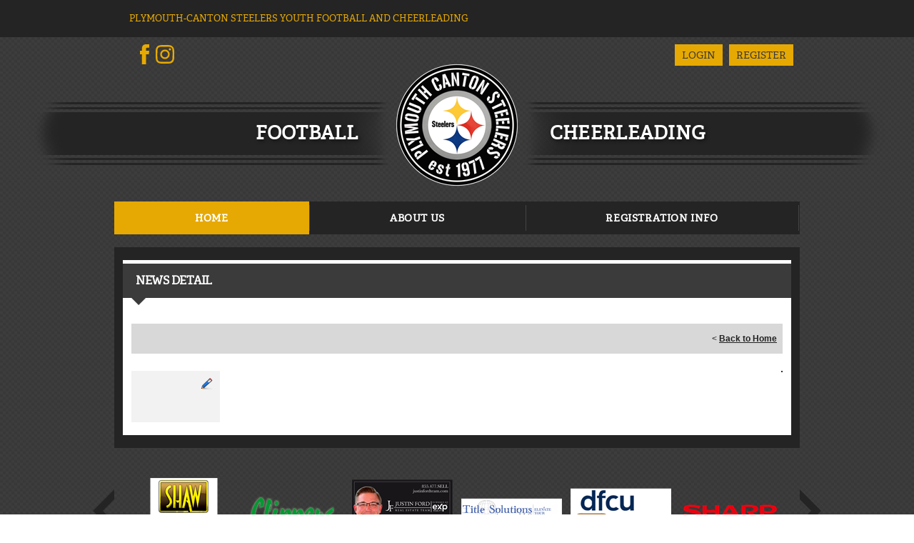

--- FILE ---
content_type: text/css
request_url: https://dt5602vnjxv0c.cloudfront.net/portals/_default/skins/atlas/css/dark-yellow.css?cdv=297
body_size: 2299
content:
/*common CSS*/
h1,
h2,
h3,
h4,
h5,
h6 {
  color: #e6a903;
}

.SubHead {
  color: #e6a903;
}

.SkinObject {
  color: #e6a903;
}

a,
a:link,
a:visited,
a.CommandButton,
a.CommandButton:link,
a.CommandButton:visited,
a.SkinObject,
a.SkinObject:link,
a.SkinObject:visited {
  color: #e6a903;
}

a:active,
a:hover,
a:focus,
a.CommandButton:active,
a.CommandButton:hover,
a.CommandButton:focus,
a.SkinObject:hover,
a.SkinObject:focus,
a.SkinObject:active {
  color: #000;
}

.StandardButton {
  background: #3b3b3b;
  color: #fff;
}

.StandardButton:hover,
.StandardButton:focus {
  color: #e6a903;
}

/*announcement*/
.AlertText a,
.AlertText a:link,
.AlertText a:visited {
  color: #ffde00;
}

.AlertText a:hover, .AlertText a:focus, .AlertText a:active,
.AlertText a:link:hover,
.AlertText a:link:focus,
.AlertText a:link:active,
.AlertText a:visited:hover,
.AlertText a:visited:focus,
.AlertText a:visited:active {
  color: #ebeaea;
}

.TeamPage_newsHolder a, .TeamPage_newsHolder a:link, .TeamPage_newsHolder a:visited,
.TeamPage_gridColumn a,
.TeamPage_gridColumn a:link,
.TeamPage_gridColumn a:visited,
.skWrapper .ModLinksC a,
.skWrapper .ModLinksC a:link,
.skWrapper .ModLinksC a:visited,
.skWrapper .ModDNNHTMLC a,
.skWrapper .ModDNNHTMLC a:link,
.skWrapper .ModDNNHTMLC a:visited {
  color: #dec102;
}

.TeamPage_newsHolder a:hover, .TeamPage_newsHolder a:focus, .TeamPage_newsHolder a:active,
.TeamPage_gridColumn a:hover,
.TeamPage_gridColumn a:focus,
.TeamPage_gridColumn a:active,
.skWrapper .ModLinksC a:hover,
.skWrapper .ModLinksC a:focus,
.skWrapper .ModLinksC a:active,
.skWrapper .ModDNNHTMLC a:hover,
.skWrapper .ModDNNHTMLC a:focus,
.skWrapper .ModDNNHTMLC a:active {
  color: #222;
}

/* Club Setting */
#Body a.sWebTheme_showSettings:hover,
#Body a.sWebTheme_showSettings:focus,
#Body a.sWebTheme_showSettings:active,
#Body a.sWebTheme_ActionsLinks:hover span,
#Body a.sWebTheme_ActionsLinks:focus span,
#Body a.sWebTheme_ActionsLinks:active span {
  background-color: #e6a903;
  color: #fff;
}

.dtContainer h2.head {
  background-color: #3b3b3b;
  border-top: 5px solid #e6a903;
  color: #fff;
}

.dtContainer h2.head:after {
  border-top: 10px solid #3b3b3b;
}

/***********************skin CSS***********************/
.skArea {
  background-image: url(../images/skgray-bg.png);
  background-color: #3b3b3b;
}

.skTopbar {
  background-color: #242424;
}

.skTopbar .skBannerText {
  color: #e8aa02;
}

#google_translate_element svg, #google_translate_element:link svg, #google_translate_element:visited svg,
a.link svg,
a.link:link svg,
a.link:visited svg {
  fill: #e8aa02;
}

#google_translate_element:hover svg, #google_translate_element:focus svg, #google_translate_element:active svg,
a.link:hover svg,
a.link:focus svg,
a.link:active svg {
  fill: #fff;
}

.skLogin a.link, .skLogin a.link:link, .skLogin a.link:visited {
  color: #3b3b3b;
  background-color: #e6a903;
}

.skLogin a.link:hover, .skLogin a.link:focus, .skLogin a.link:active {
  background-color: #fff;
  color: #3b3b3b;
}

.skHead {
  background-image: url(../images/banner-yellow-stripe.png);
}

.skHead .head {
  color: #fff;
}

@media screen and (max-width: 768px) {
  .skHead .head {
    color: #fff;
  }
}

.skNav {
  background-color: #242424;
}

#dnnStandardMenu .root.sel .txt,
#dnnStandardMenu .root.exp .txt,
#dnnStandardMenu .root .txt:hover {
  background-color: #e6a903;
  color: #fff;
}

#dnnStandardMenu .root.sel .txt {
  background-color: #e6a903;
}

#dnnStandardMenu .root .txt {
  color: #fff;
}

#dnnStandardMenu .root .txt:after {
  background-color: rgba(255, 255, 255, 0.5);
}

#dnnStandardMenu .root .mi1 .mi .txt:after {
  background-color: #fff;
}

#dnnStandardMenu .root .m0 {
  background-color: #e6a903;
}

#dnnStandardMenu .root .m0 .txt,
#dnnStandardMenu .root .m0 .mi1 .txt,
#dnnStandardMenu .root .m0 .mi2 .txt {
  color: #fff;
}

#dnnStandardMenu .root .m0 .txt:hover,
#dnnStandardMenu .root .m0 .mi1 .txt:hover,
#dnnStandardMenu .root .m0 .mi2 .txt:hover {
  color: #3b3b3b;
  background-color: #fff;
}

#dnnStandardMenu .root .m0 .txt:hover:after,
#dnnStandardMenu .root .m0 .mi1 .txt:hover:after,
#dnnStandardMenu .root .m0 .mi2 .txt:hover:after {
  background: #3b3b3b;
}

#dnnStandardMenu .root .m0 .mi2 .txt {
  color: #3b3b3b;
}

.skSlider .atlasr960365 {
  background-color: #242424;
}

.skSlider .atlasr960365 ul.slick-dots li {
  color: #fff;
}

.skSlider .atlasr960365 ul.slick-dots li.slick-active {
  background-color: #e6a903;
  color: #fff;
}

.skSlider .atlasr960365 ul.slick-dots li.slick-active:after {
  border-bottom: 10px solid #e6a903;
}

@media screen and (max-width: 768px) {
  .skSlider .atlasr960365 ul.slick-dots li.slick-active:hover, .skSlider .atlasr960365 ul.slick-dots li.slick-active:focus, .skSlider .atlasr960365 ul.slick-dots li.slick-active:active {
    background-color: #e6a903;
  }
}

.skSlider .atlasr960365 ul.slick-dots li:hover, .skSlider .atlasr960365 ul.slick-dots li:focus, .skSlider .atlasr960365 ul.slick-dots li:active {
  background-color: #e6a903;
}

@media screen and (max-width: 768px) {
  .skSlider .atlasr960365 ul.slick-dots li:hover, .skSlider .atlasr960365 ul.slick-dots li:focus, .skSlider .atlasr960365 ul.slick-dots li:active {
    background-color: #fff;
  }
}

.skSlider .atlasr960365 ul.slick-dots li:before {
  background-color: rgba(255, 255, 255, 0.3);
}

@media screen and (max-width: 768px) {
  .skSlider .atlasr960365 ul.slider .skCaption h2 {
    color: #fff;
  }
}

.skWrapper {
  background-color: #242424;
  /* Scoll Track*/
}

.skWrapper ::-webkit-scrollbar-track {
  background-color: #3b3b3b;
}

.skWrapper ::-webkit-scrollbar {
  width: 6px;
  height: 5px;
  background-color: #3b3b3b;
}

.skWrapper ::-webkit-scrollbar-thumb {
  background-color: #e6a903;
}

ul.news li.item {
  border-top: 5px solid #e6a903;
}

ul.news li.item:before {
  background-image: url(../images/atlas-dark-sprite.png);
  background-position: -46px -472px;
}

ul.news li.item .date {
  color: #e6a903;
}

ul.news li.item a.link, ul.news li.item a.link:link, ul.news li.item a.link:visited {
  color: #fff;
}

ul.news li.item a.link:hover, ul.news li.item a.link:focus, ul.news li.item a.link:active {
  color: #e6a903;
}

.skNews .readmore a.link, .skNews .readmore a.link:link, .skNews .readmore a.link:visited {
  background-image: url(../images/news-yellow-stripe.png);
  color: #fff;
}

.skNews .readmore a.link:hover, .skNews .readmore a.link:focus, .skNews .readmore a.link:active {
  color: #e6a903;
  background-image: url(../images/news-yellow-stripe.png);
}

ul.skTabs {
  background: #3b3b3b;
  border-top: 5px solid #e6a903;
}

ul.skTabs li.item.ui-tabs-active a.link,
ul.skTabs li.item.ui-tabs-active a.link:link,
ul.skTabs li.item.ui-tabs-active a.link:visited,
ul.skTabs li.item.ui-state-active a.link,
ul.skTabs li.item.ui-state-active a.link:link,
ul.skTabs li.item.ui-state-active a.link:visited,
ul.skTabs li.item.ui-state-hover a.link,
ul.skTabs li.item.ui-state-hover a.link:link,
ul.skTabs li.item.ui-state-hover a.link:visited,
ul.skTabs li.item.ui-tabs-selected a.link,
ul.skTabs li.item.ui-tabs-selected a.link:link,
ul.skTabs li.item.ui-tabs-selected a.link:visited {
  background-color: #e6a903;
  color: #fff;
}

ul.skTabs li.item.ui-state-active:before,
ul.skTabs li.item.ui-tabs-active:before,
ul.skTabs li.item.ui-state-hover:before,
ul.skTabs li.item.ui-tabs-selected:before {
  border-top: 10px solid #e6a903;
}

ul.skTabs li.item:after {
  background-color: #fff;
}

.cbContainer.expanded:after,
#skCard-Stack:after {
  background: -moz-linear-gradient(top, rgba(36, 36, 36, 0) 0%, #242424 90%, #242424 100%);
  background: -webkit-linear-gradient(top, rgba(36, 36, 36, 0) 0%, #242424 90%, #242424 100%);
  background: linear-gradient(to bottom, rgba(36, 36, 36, 0) 0%, #242424 90%, #242424 100%);
}

.skTabsCnt {
  color: #fff;
}

.skTabsCnt h1,
.skTabsCnt h2,
.skTabsCnt h3,
.skTabsCnt h4,
.skTabsCnt h5,
.skTabsCnt h6 {
  color: #fff;
}

.skTabsCnt .readmore a.link, .skTabsCnt .readmore a.link:link, .skTabsCnt .readmore a.link:visited {
  background-image: url(../images/news-yellow-stripe.png);
  color: #fff;
}

.skTabsCnt .readmore a.link:hover, .skTabsCnt .readmore a.link:focus, .skTabsCnt .readmore a.link:active {
  color: #e6a903;
  background-image: url(../images/news-yellow-stripe.png);
}

.skSocialTab a.skSocialBtn,
.skSocialTab a.skSocialBtn:link,
.skSocialTab a.skSocialBtn:visited {
  background-color: #3b3b3b;
  border-top-color: #e6a903;
  color: #fff;
}

.skSocialTab a.skSocialBtn svg,
.skSocialTab a.skSocialBtn:link svg,
.skSocialTab a.skSocialBtn:visited svg {
  fill: #fff;
}

.skSocialTab a.skSocialBtn::before,
.skSocialTab a.skSocialBtn:link::before,
.skSocialTab a.skSocialBtn:visited::before {
  color: #e6a903;
}

.skSocialTab a.skSocialBtn.active,
.skSocialTab a.skSocialBtn:link.active,
.skSocialTab a.skSocialBtn:visited.active {
  background-color: #e6a903;
  color: #fff;
}

.skSocialTab a.skSocialBtn.active svg,
.skSocialTab a.skSocialBtn:link.active svg,
.skSocialTab a.skSocialBtn:visited.active svg {
  fill: #fff;
}

.skSocialTab a.skSocialBtn.active::before,
.skSocialTab a.skSocialBtn:link.active::before,
.skSocialTab a.skSocialBtn:visited.active::before {
  color: #3b3b3b;
}

a.link .skSocialMobTab svg,
a.link:link .skSocialMobTab svg,
a.link:visited .skSocialMobTab svg {
  fill: #3b3b3b;
}

a.link .skSocialMobTab .active svg,
a.link:link .skSocialMobTab .active svg,
a.link:visited .skSocialMobTab .active svg {
  fill: #fff;
}

.skFeaturedSponsor .embedCode h1,
.skFeaturedSponsor .embedCode h2,
.skFeaturedSponsor .embedCode h3,
.skFeaturedSponsor .embedCode h4,
.skFeaturedSponsor .embedCode h5,
.skFeaturedSponsor .embedCode h6,
#csEmbed.skTabsCnt h1,
#csEmbed.skTabsCnt h2,
#csEmbed.skTabsCnt h3,
#csEmbed.skTabsCnt h4,
#csEmbed.skTabsCnt h5,
#csEmbed.skTabsCnt h6 {
  color: #e6a903;
}

#csAboutUs p,
#csAboutUs span {
  color: #fff;
}

#csAboutUs a, #csAboutUs a:link, #csAboutUs a:visited {
  color: #fff;
}

#csAboutUs a:hover, #csAboutUs a:focus, #csAboutUs a:active {
  color: #e6a903;
}

ul.events li.item {
  border-bottom: 1px solid rgba(255, 255, 255, 0.2);
}

ul.events li.item:before {
  background-image: url(../images/atlas-dark-sprite.png);
  background-position: -2px -472px;
}

ul.events .date {
  color: #e6a903;
}

ul.events h3.head {
  color: #fff;
}

ul.events h3.head a.link, ul.events h3.head a.link:link, ul.events h3.head a.link:visited {
  color: #fff;
}

ul.events h3.head a.link:hover, ul.events h3.head a.link:focus, ul.events h3.head a.link:active {
  color: #e6a903;
}

ul.events .summary {
  color: #e6a903;
}

.tweet_list .tweet_text a {
  color: #fff;
}

.tweet_list .tweet_text a:hover {
  color: #e6a903;
}

.tweet_list a.tweet_screen_name, .tweet_list a.tweet_screen_name:link, .tweet_list a.tweet_screen_name:visited {
  color: #e6a903;
}

.tweet_list a.tweet_screen_name:hover, .tweet_list a.tweet_screen_name:focus, .tweet_list a.tweet_screen_name:active {
  color: #fff;
}

ul.tweet_list li {
  border-bottom: 1px solid rgba(255, 255, 255, 0.2);
}

ul.tweet_list li:before {
  background-image: url(../images/atlas-dark-sprite.png);
  background-position: -146px -472px;
}

.tweet_time {
  color: #e6a903;
}

.tweet_time {
  color: #e6a903;
}

.cbContainer h2.head {
  background: #3b3b3b;
  color: #fff;
  border-top: 5px solid #e6a903;
}

.cbContainer h2.head:before {
  color: #e6a903;
}

.cbContainer h2.head:hover {
  color: #fff;
  background: #e6a903;
  border-top: 5px solid #3b3b3b;
}

.cbContainer h2.head:hover:before {
  color: #3b3b3b;
}

.cbContainer.expanded h2.head {
  background: #e6a903;
  color: #fff;
}

.cbContainer.expanded h2.head:after {
  border-top: 10px solid #e6a903;
}

.cbContainer.expanded h2.head:before {
  color: #3b3b3b;
}

.skFieldStatus .readmore a.link, .skFieldStatus .readmore a.link:link, .skFieldStatus .readmore a.link:visited {
  color: #fff;
  background-image: url(../images/field-yellow-stripe.png);
}

.skFieldStatus .readmore a.link:hover, .skFieldStatus .readmore a.link:focus, .skFieldStatus .readmore a.link:active {
  color: #e6a903;
  background-image: url(../images/field-yellow-stripe.png);
}

.skFieldStatus .skOpen:after {
  color: #8bf091;
}

.skFieldStatus .skClose:after {
  color: #af2324;
}

.skFieldStatus .skPartial:after {
  color: #fbaf00;
}

ul.skField li.skLocationItem,
ul.skField .skName {
  color: #fff;
}

ul.skField .skDate {
  color: #e6a903;
}

ul.documents li.item {
  border-top: 0px;
  border-bottom: 1px solid rgba(255, 255, 255, 0.2);
}

ul.documents li.item:before {
  background-color: #e6a903;
}

ul.documents li.item:hover a.link, ul.documents li.item:focus a.link, ul.documents li.item:active a.link {
  color: #e6a903;
}

ul.documents li.item:hover:before, ul.documents li.item:focus:before, ul.documents li.item:active:before {
  background-color: #e6a903;
}

ul.documents a.link, ul.documents a.link:link, ul.documents a.link:visited {
  color: #fff;
}

.skSponsor .prev,
.skSponsor .next {
  background-image: url(../images/atlas-dark-sprite.png);
  background-position: -73px -472px;
}

.skSponsor .prev:hover,
.skSponsor .next:hover {
  background-position: -109px -472px;
}

.ftContainer h2.head {
  background-color: #242424;
  color: #fff;
}

ul.stLink li.item {
  border-bottom-color: #e6a903;
}

ul.stLink li.item:before {
  color: rgba(230, 169, 3, 0.5);
}

ul.stLink a.link, ul.stLink a.link:link, ul.stLink a.link:visited {
  color: #fff;
}

ul.stLink a.link:hover, ul.stLink a.link:focus, ul.stLink a.link:active {
  color: #e6a903;
}

.cbInfo h2.cbName,
.cbInfo p.cbAddress,
.cbInfo .content {
  color: #fff;
}

.cbInfo a, .cbInfo a:link, .cbInfo a:visited {
  color: #fff;
}

.cbInfo a:hover, .cbInfo a:focus, .cbInfo a:active {
  color: #e6a903;
}

.skInfo {
  background-color: #242424;
}

.skInfo .SkinObject {
  color: #e6a903;
}

.skInfo a.SkinObject, .skInfo a.SkinObject:link, .skInfo a.SkinObject:visited {
  color: #e6a903;
}

.skInfo a.SkinObject:hover, .skInfo a.SkinObject:focus, .skInfo a.SkinObject:active {
  color: #fff;
}

.skInfo .hidden-link, .skInfo .hidden-link:link, .skInfo .hidden-link:visited {
  color: transparent;
}

.skInfo .hidden-link:hover, .skInfo .hidden-link:focus, .skInfo .hidden-link:active {
  color: #fff;
}


--- FILE ---
content_type: application/javascript
request_url: https://data.pendo.io/data/guide.js/d0fb86a4-67dd-4d7f-4b96-86358c9a1ce7?id=20&jzb=eJydkE1v8jAQhP-LD5zIh2PjECTUVqJSe6GV-nGNjG3AqmNH8YaAXvHf2fRV03tv42c165n9R042WgjdsyYrUr8-bjcv9XtdLAUTlTYJW5h9wsu9SnaUqWTJOV8wWeldxcmcSKVC72H0-t65Oek7h2uOAG1cZdkwDGnrLk3o4aikh-AjGONMF1MVmmxj9rJ3kMrYnu9A7qxei4oVLJ81KEuei1zMvBnil7kgeNrS7xdKJhaUlzMFbj0SbUBah3mC05-_df5HanCoJUiymrqO0v6lr5P-0MuDQavx9cfbfRuiPZPrdImfzePXSFvZGQ8P0wwRRhnttMxymhV5IXDtCS9ig0dcpCxfprRuu6ATG8j1egOCtoX6&v=2.308.1_prod-io&ct=1768625438198
body_size: 134
content:
pendo.guidesPayload({"guides":[],"normalizedUrl":"http://www.plymouthcantonsteelers.com/Default.aspx?ctl=newsdetail\u0026mid=740606\u0026newsid=365147\u0026newskeyid=HN1\u0026tabid=693230","lastGuideStepSeen":{"isMultiStep":false,"state":""},"guideWidget":{"enabled":false,"hidePoweredBy":false},"guideCssUrl":"","throttling":{"count":1,"enabled":true,"interval":1,"unit":"Day"},"autoOrdering":[],"globalJsUrl":"","segmentFlags":[],"designerEnabled":false,"features":null,"id":"20","preventCodeInjection":false});